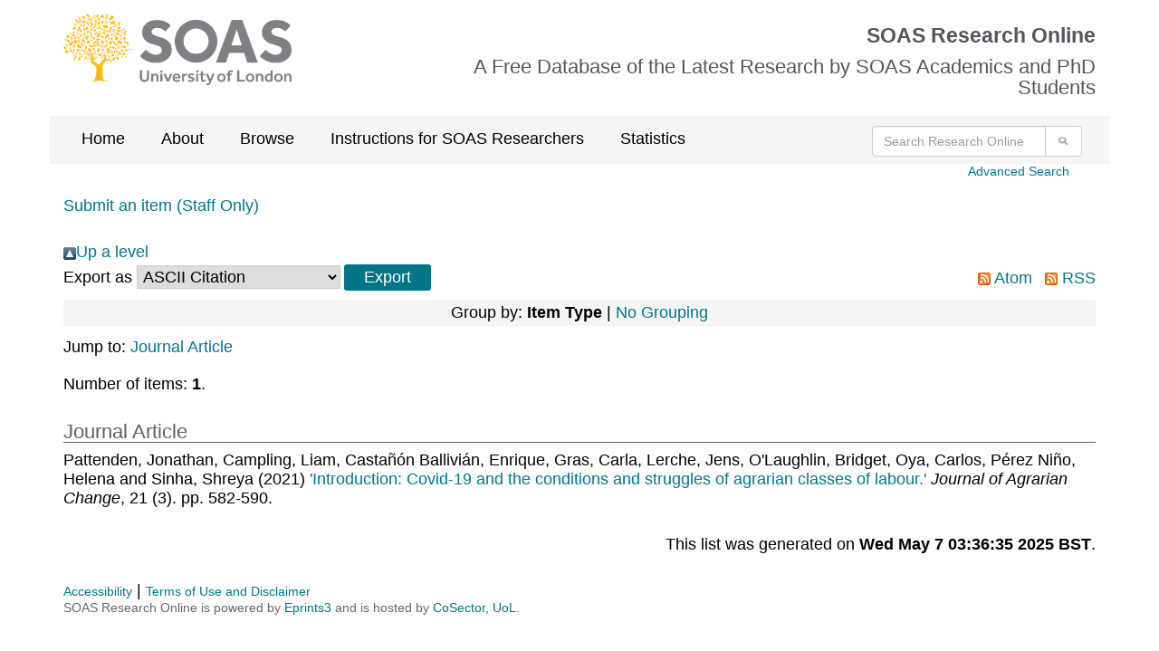

--- FILE ---
content_type: text/html; charset=utf-8
request_url: https://eprints.soas.ac.uk/view/people/O=27Laughlin=3ABridget=3A=3A.html
body_size: 3653
content:
<!DOCTYPE html PUBLIC "-//W3C//DTD XHTML 1.0 Transitional//EN" "http://www.w3.org/TR/xhtml1/DTD/xhtml1-transitional.dtd">
<html xmlns="http://www.w3.org/1999/xhtml" lang="en">

  <head>
    <meta http-equiv="X-UA-Compatible" content="IE=edge" />
  <!-- Insert Page metadata -->
  <!-- soas-global-template -->

 <meta http-equiv="Content-Type" content="text/html; charset=utf-8" />
 <meta http-equiv="imagetoolbar" content="no" />
 <meta name="keywords" content="SOAS, research, research office, phd, funding, grants, School of Oriental and African Studies, University of London" /><meta name="description" content="" />

 <!-- jQuery -->
 <!-- <script src="https://ajax.googleapis.com/ajax/libs/jquery/1.12.4/jquery.min.js"></script> -->
 <script src="https://code.jquery.com/jquery-2.2.4.min.js" integrity="sha256-BbhdlvQf/xTY9gja0Dq3HiwQF8LaCRTXxZKRutelT44=" crossorigin="anonymous">// <!-- No script --></script>

  <!-- Bootstrap files via CDN -->
  <link rel="stylesheet" href="https://maxcdn.bootstrapcdn.com/bootstrap/3.3.5/css/bootstrap.min.css" />
  <!-- end of Bootstrap files -->

  <!-- Altmetric script -->
  <script src="//d1uo4w7k31k5mn.cloudfront.net/eprints.embed.js">// <!-- No script --></script>
  <!-- end of Altmetric script -->

  <!-- Link in SOAS style sheets -->
  <style type="text/css" media="screen">@import url(/style/soas/screen.css);</style>
  <style type="text/css" media="print">@import url(/style/soas/print.css);</style>
  <style type="text/css" media="handheld">@import url(/style/soas/handheld.css);</style>

  <!-- end SOAS style sheets -->

  <!-- Link in *additional* Javascript includes -->
  <style type="text/css" media="screen">@import url(/style/colourbox.css);</style>
  <!--  <script type="text/javascript" src="{$config{rel_path}}/javascript/jquery.colourbox-min.js"></script> -->
  <script type="text/javascript" src="/javascript/gallery.js"><!-- padder --></script>
  <!-- end *additional* Javascript includes -->


    <link rel="icon" href="/favicon.ico" type="image/x-icon" />
    <link rel="shortcut icon" href="/favicon.ico" type="image/x-icon" />

	<!-- poss not needed if they appear below -->

    <link rel="Top" href="https://eprints.soas.ac.uk/" />
    <link rel="Search" href="https://eprints.soas.ac.uk/cgi/search" />

	<!-- below here -->

    <link rel="Top" href="https://eprints.soas.ac.uk/" />
    <link rel="Sword" href="https://eprints.soas.ac.uk/sword-app/servicedocument" />
    <link rel="SwordDeposit" href="https://eprints.soas.ac.uk/id/contents" />
    <link rel="Search" type="text/html" href="http://eprints.soas.ac.uk/cgi/search" />
    <link rel="Search" type="application/opensearchdescription+xml" href="http://eprints.soas.ac.uk/cgi/opensearchdescription" title="SOAS Research Online" />
    <script type="text/javascript" src="https://www.gstatic.com/charts/loader.js"><!--padder--></script><script type="text/javascript">
// <![CDATA[
google.load("visualization", "48", {packages:["corechart", "geochart"]});
// ]]></script><script type="text/javascript">
// <![CDATA[
var eprints_http_root = "https:\/\/eprints.soas.ac.uk";
var eprints_http_cgiroot = "https:\/\/eprints.soas.ac.uk\/cgi";
var eprints_oai_archive_id = "eprints.soas.ac.uk";
var eprints_logged_in = false;
// ]]></script>
    <style type="text/css">.ep_logged_in { display: none }</style>
    <link rel="stylesheet" type="text/css" href="/style/auto-3.3.16.css?ug-2022-q2" />
    <script type="text/javascript" src="/javascript/auto-3.3.16.js"><!--padder--></script>
    <!--[if lte IE 6]>
        <link rel="stylesheet" type="text/css" href="/style/ie6.css" />
   <![endif]-->
    <meta name="Generator" content="EPrints 3.3.16" />
    <meta http-equiv="Content-Type" content="text/html; charset=UTF-8" />
    <meta http-equiv="Content-Language" content="en" />
    
    <script type="text/javascript">var ga_tracker_code = 'UA-4231500-1';</script>

</head>


<body>
  <div class="container">
    <div class="row soas-logo-nav-section">
    			<div class="col-sm-4">
    			<img id="image-logo" src="/style/images/soas-logo.png" class="soas_logo" alt="SOAS Logo" />
            </div>
    			<div class="col-sm-8">
                    <div class="soas_top_title">
                        <h1>SOAS Research Online</h1>
                        <h2>A Free Database of the Latest Research by SOAS Academics and PhD Students</h2>
                </div>
            </div>

        </div>



    <div class="row gray-background">
    		<div class="col-sm-9">
    				<ul class="ep_tm_menu">
    					<li><a class="ep_tm_menu_link" href="https://eprints.soas.ac.uk/">Home</a></li>
    					<li><a class="ep_tm_menu_link" href="https://eprints.soas.ac.uk/policies.html">About</a></li>
    					<li><a class="ep_tm_menu_link" href="/view" menu="ep_tm_menu_browse">Browse</a>
    						<ul id="ep_tm_menu_browse">
    							<li><a class="ep_tm_menu_browse_link" href="https://eprints.soas.ac.uk/view/divisions/">By Schools</a></li>
    							<li><a class="ep_tm_menu_browse_link" href="https://eprints.soas.ac.uk/view/year/">By Year</a></li>
    							<li><a class="ep_tm_menu_browse_link" href="https://eprints.soas.ac.uk/view/people/">By Author</a></li>
    							<li><a class="ep_tm_menu_browse_link" href="https://eprints.soas.ac.uk/view/type/">By Type</a></li>
    						</ul>
    					</li>
                        <li><a class="ep_tm_menu_link" href="https://www.soas.ac.uk/research/library/scholarly-communications/soas-research-online">Instructions for SOAS Researchers</a></li>
                        <li><a class="ep_tm_menu_link" href="https://eprints.soas.ac.uk/cgi/stats/report/">Statistics</a></li>
    				</ul>
    			</div>
    		<div class="col-sm-3">
    				<form class="navbar-form pull-right" role="search" method="get" accept-charset="utf-8" action="/cgi/search">
    					<div class="input-group">
    						<input type="search" class="form-control" name="q" placeholder="Search Research Online" aria-label="Search research Online" />
    						<input type="hidden" name="_action_search" value="Search" />
    						<input type="hidden" name="_order" value="bytitle" />
    						<input type="hidden" name="basic_srchtype" value="ALL" />
    						<input type="hidden" name="_satisfyall" value="ALL" />
    						<span class="input-group-btn">
    							<button class="btn btn-default" value="Search" type="submit" name="_action_search" aria-label="Submit search">
                    <img src="/style/images/search.png" class="cta-image" alt="Search" style="height:20px;" />
                  </button>
    						</span>
    					</div>
    				</form>
    			</div>
    		</div>


    <p class="skip">[<a href="#contentholder">skip to content</a>]</p>

    <div class="col-sm-12">
        <div id="advanced_search_link">
            <a href="https://eprints.soas.ac.uk/cgi/search/advanced">Advanced Search</a>
        </div>
    </div>

    <div class="clearfix"></div>



    <div id="login-status-section">

      <ul class="ep_tm_key_tools" id="ep_tm_menu_tools"><li><a href="https://eprints.soas.ac.uk/cgi/users/home">Submit an item (Staff Only)</a></li></ul>

    </div>



    <div id="contentholder">


      <a href="./"><img src="/style/images/multi_up.png" border="0" />Up a level</a><form method="get" accept-charset="utf-8" action="https://eprints.soas.ac.uk/cgi/exportview">
<table width="100%"><tr>
  <td align="left">Export as <select name="format"><option value="Text">ASCII Citation</option><option value="BibTeX">BibTeX</option><option value="DC">Dublin Core</option><option value="XML">EP3 XML</option><option value="EndNote">EndNote</option><option value="HTML">HTML Citation</option><option value="JSON">JSON</option><option value="MARC::ASCII">MARC (ASCII)</option><option value="MARC::USMARC">MARC (ISO 2709)</option><option value="METS">METS</option><option value="CSV">Multiline CSV</option><option value="Ids">Object IDs</option><option value="ContextObject">OpenURL ContextObject</option><option value="RDFNT">RDF+N-Triples</option><option value="RDFN3">RDF+N3</option><option value="RDFXML">RDF+XML</option><option value="Refer">Refer</option><option value="RIS">Reference Manager</option></select><input value="Export" class="ep_form_action_button" type="submit" name="_action_export_redir" /><input name="view" id="view" value="people" type="hidden" /><input name="values" id="values" value="O=27Laughlin=3ABridget=3A=3A" type="hidden" /></td>
  <td align="right"> <span class="ep_search_feed"><a href="https://eprints.soas.ac.uk/cgi/exportview/people/O=27Laughlin=3ABridget=3A=3A/Atom/O=27Laughlin=3ABridget=3A=3A.xml"><img src="/style/images/feed-icon-14x14.png" alt="[feed]" border="0" /> Atom</a></span> <span class="ep_search_feed"><a href="https://eprints.soas.ac.uk/cgi/exportview/people/O=27Laughlin=3ABridget=3A=3A/RSS2/O=27Laughlin=3ABridget=3A=3A.xml"><img src="/style/images/feed-icon-14x14.png" alt="[feed]" border="0" /> RSS</a></span></td>
</tr>
<tr>
  <td align="left" colspan="2">
    
  </td>
</tr>
</table>

</form><div class="ep_view_page ep_view_page_view_people"><div class="ep_view_group_by">Group by: <span class="ep_view_group_by_current">Item Type</span> | <a href="O=27Laughlin=3ABridget=3A=3A.default.html">No Grouping</a></div><div class="ep_view_jump ep_view_people_type_jump"><div class="ep_view_jump_to">Jump to: <a href="#group_article">Journal Article</a></div></div><div class="ep_view_blurb">Number of items: <strong>1</strong>.</div><a name="group_article"></a><h2>Journal Article</h2><p>


<span class="person_name">Pattenden, Jonathan</span>, <span class="person_name">Campling, Liam</span>, <span class="person_name">Castañón Ballivián, Enrique</span>, <span class="person_name">Gras, Carla</span>, <span class="person_name">Lerche, Jens</span>, <span class="person_name">O'Laughlin, Bridget</span>, <span class="person_name">Oya, Carlos</span>, <span class="person_name">Pérez Niño, Helena</span> and <span class="person_name">Sinha, Shreya</span>


(2021)
<a href="https://eprints.soas.ac.uk/35300/">

'Introduction: Covid‐19 and the conditions and struggles of agrarian classes of labour.'

</a>


    <em>Journal of Agrarian Change</em>, 21 (3).
     pp. 582-590.
  

  
    


  <!-- DOI -->
  
  <!-- END OF DOI -->

</p><div class="ep_view_timestamp">This list was generated on <strong>Wed May  7 03:36:35 2025 BST</strong>.</div></div>

    </div>



    <!-- Footer -->



    <footer class="row">

      <div class="col-lg-10 col-md-10 col-sm-10">
        <a class="footer-link" href="/accessibility.html">Accessibility</a> | 
        <a class="footer-link" href="https://eprints.soas.ac.uk/terms-of-use-and-disclaimer.html">Terms of Use and Disclaimer</a>

        <p>SOAS Research Online is powered by <a class="footer-link" href="https://eprints.org/uk/" target="_blank">Eprints3</a> and is hosted by <a class="footer-link" href="https://www.cosector.com/what-we-do/digital-research/" target="_blank">CoSector, UoL</a>.</p>

      </div>
    </footer>





  </div>

</body>



</html>